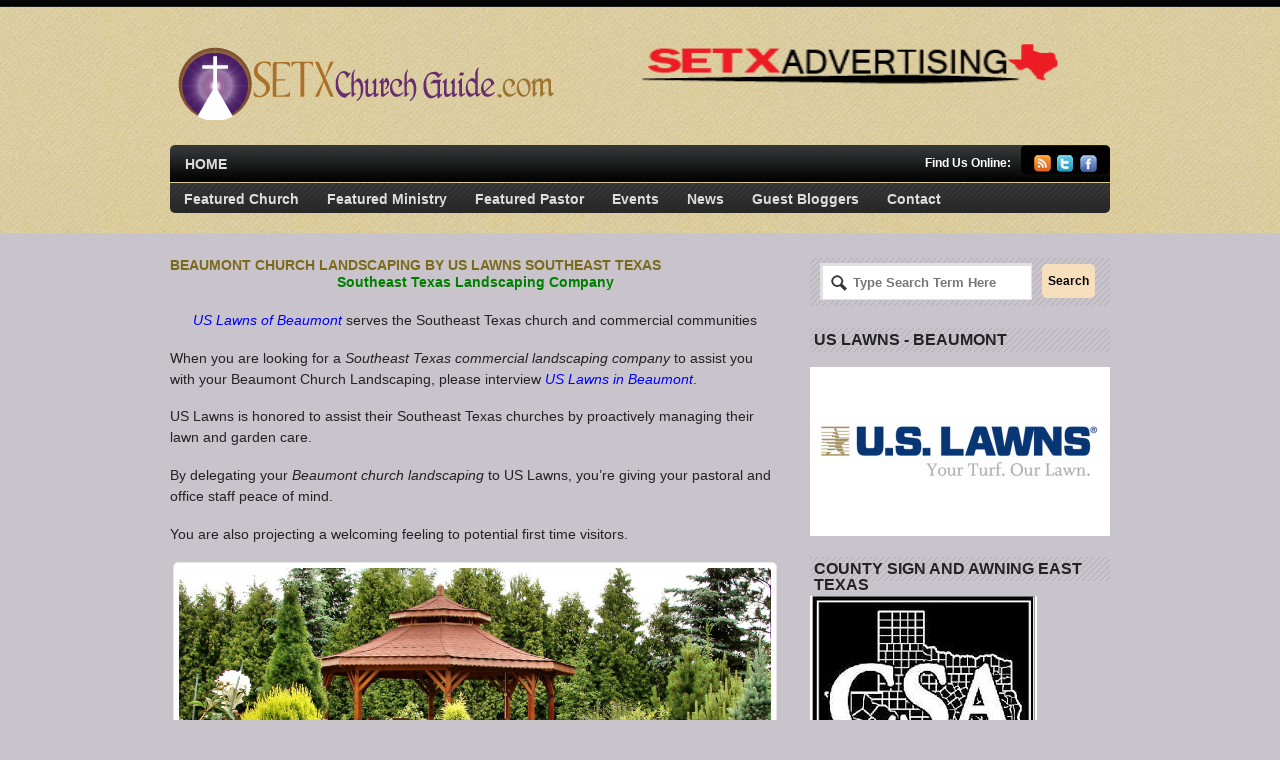

--- FILE ---
content_type: text/html; charset=UTF-8
request_url: https://www.setxchurchguide.com/beaumont-church-landscaping-by-us-lawns-southeast-texas/
body_size: 11206
content:
<!DOCTYPE html PUBLIC "-//W3C//DTD XHTML 1.0 Transitional//EN" "http://www.w3.org/TR/xhtml1/DTD/xhtml1-transitional.dtd">
<html xmlns="http://www.w3.org/1999/xhtml">
<head profile="http://gmpg.org/xfn/11">

<title>Beaumont Church Landscaping by US Lawns Southeast Texas | SETX Church Guide</title>
<meta http-equiv="Content-Type" content="text/html; charset=UTF-8" />

<link rel="stylesheet" type="text/css" href="http://www.setxchurchguide.com/wp-content/themes/boldnews/style.css" media="screen" />
<link rel="alternate" type="application/rss+xml" title="RSS 2.0" href="http://feeds.feedburner.com/SetxChurchGuide" />
<link rel="pingback" href="http://www.setxchurchguide.com/xmlrpc.php" />
      
<meta name='robots' content='max-image-preview:large' />
	<style>img:is([sizes="auto" i], [sizes^="auto," i]) { contain-intrinsic-size: 3000px 1500px }</style>
	<link rel='dns-prefetch' href='//static.addtoany.com' />
<script type="text/javascript">
/* <![CDATA[ */
window._wpemojiSettings = {"baseUrl":"https:\/\/s.w.org\/images\/core\/emoji\/16.0.1\/72x72\/","ext":".png","svgUrl":"https:\/\/s.w.org\/images\/core\/emoji\/16.0.1\/svg\/","svgExt":".svg","source":{"concatemoji":"http:\/\/www.setxchurchguide.com\/wp-includes\/js\/wp-emoji-release.min.js?ver=6.8.3"}};
/*! This file is auto-generated */
!function(s,n){var o,i,e;function c(e){try{var t={supportTests:e,timestamp:(new Date).valueOf()};sessionStorage.setItem(o,JSON.stringify(t))}catch(e){}}function p(e,t,n){e.clearRect(0,0,e.canvas.width,e.canvas.height),e.fillText(t,0,0);var t=new Uint32Array(e.getImageData(0,0,e.canvas.width,e.canvas.height).data),a=(e.clearRect(0,0,e.canvas.width,e.canvas.height),e.fillText(n,0,0),new Uint32Array(e.getImageData(0,0,e.canvas.width,e.canvas.height).data));return t.every(function(e,t){return e===a[t]})}function u(e,t){e.clearRect(0,0,e.canvas.width,e.canvas.height),e.fillText(t,0,0);for(var n=e.getImageData(16,16,1,1),a=0;a<n.data.length;a++)if(0!==n.data[a])return!1;return!0}function f(e,t,n,a){switch(t){case"flag":return n(e,"\ud83c\udff3\ufe0f\u200d\u26a7\ufe0f","\ud83c\udff3\ufe0f\u200b\u26a7\ufe0f")?!1:!n(e,"\ud83c\udde8\ud83c\uddf6","\ud83c\udde8\u200b\ud83c\uddf6")&&!n(e,"\ud83c\udff4\udb40\udc67\udb40\udc62\udb40\udc65\udb40\udc6e\udb40\udc67\udb40\udc7f","\ud83c\udff4\u200b\udb40\udc67\u200b\udb40\udc62\u200b\udb40\udc65\u200b\udb40\udc6e\u200b\udb40\udc67\u200b\udb40\udc7f");case"emoji":return!a(e,"\ud83e\udedf")}return!1}function g(e,t,n,a){var r="undefined"!=typeof WorkerGlobalScope&&self instanceof WorkerGlobalScope?new OffscreenCanvas(300,150):s.createElement("canvas"),o=r.getContext("2d",{willReadFrequently:!0}),i=(o.textBaseline="top",o.font="600 32px Arial",{});return e.forEach(function(e){i[e]=t(o,e,n,a)}),i}function t(e){var t=s.createElement("script");t.src=e,t.defer=!0,s.head.appendChild(t)}"undefined"!=typeof Promise&&(o="wpEmojiSettingsSupports",i=["flag","emoji"],n.supports={everything:!0,everythingExceptFlag:!0},e=new Promise(function(e){s.addEventListener("DOMContentLoaded",e,{once:!0})}),new Promise(function(t){var n=function(){try{var e=JSON.parse(sessionStorage.getItem(o));if("object"==typeof e&&"number"==typeof e.timestamp&&(new Date).valueOf()<e.timestamp+604800&&"object"==typeof e.supportTests)return e.supportTests}catch(e){}return null}();if(!n){if("undefined"!=typeof Worker&&"undefined"!=typeof OffscreenCanvas&&"undefined"!=typeof URL&&URL.createObjectURL&&"undefined"!=typeof Blob)try{var e="postMessage("+g.toString()+"("+[JSON.stringify(i),f.toString(),p.toString(),u.toString()].join(",")+"));",a=new Blob([e],{type:"text/javascript"}),r=new Worker(URL.createObjectURL(a),{name:"wpTestEmojiSupports"});return void(r.onmessage=function(e){c(n=e.data),r.terminate(),t(n)})}catch(e){}c(n=g(i,f,p,u))}t(n)}).then(function(e){for(var t in e)n.supports[t]=e[t],n.supports.everything=n.supports.everything&&n.supports[t],"flag"!==t&&(n.supports.everythingExceptFlag=n.supports.everythingExceptFlag&&n.supports[t]);n.supports.everythingExceptFlag=n.supports.everythingExceptFlag&&!n.supports.flag,n.DOMReady=!1,n.readyCallback=function(){n.DOMReady=!0}}).then(function(){return e}).then(function(){var e;n.supports.everything||(n.readyCallback(),(e=n.source||{}).concatemoji?t(e.concatemoji):e.wpemoji&&e.twemoji&&(t(e.twemoji),t(e.wpemoji)))}))}((window,document),window._wpemojiSettings);
/* ]]> */
</script>
<style id='wp-emoji-styles-inline-css' type='text/css'>

	img.wp-smiley, img.emoji {
		display: inline !important;
		border: none !important;
		box-shadow: none !important;
		height: 1em !important;
		width: 1em !important;
		margin: 0 0.07em !important;
		vertical-align: -0.1em !important;
		background: none !important;
		padding: 0 !important;
	}
</style>
<style id='classic-theme-styles-inline-css' type='text/css'>
/*! This file is auto-generated */
.wp-block-button__link{color:#fff;background-color:#32373c;border-radius:9999px;box-shadow:none;text-decoration:none;padding:calc(.667em + 2px) calc(1.333em + 2px);font-size:1.125em}.wp-block-file__button{background:#32373c;color:#fff;text-decoration:none}
</style>
<link rel='stylesheet' id='addtoany-css' href='http://www.setxchurchguide.com/wp-content/plugins/add-to-any/addtoany.min.css?ver=1.16' type='text/css' media='all' />
<script type="text/javascript" id="addtoany-core-js-before">
/* <![CDATA[ */
window.a2a_config=window.a2a_config||{};a2a_config.callbacks=[];a2a_config.overlays=[];a2a_config.templates={};
/* ]]> */
</script>
<script type="text/javascript" defer src="https://static.addtoany.com/menu/page.js" id="addtoany-core-js"></script>
<script type="text/javascript" src="http://www.setxchurchguide.com/wp-includes/js/jquery/jquery.min.js?ver=3.7.1" id="jquery-core-js"></script>
<script type="text/javascript" src="http://www.setxchurchguide.com/wp-includes/js/jquery/jquery-migrate.min.js?ver=3.4.1" id="jquery-migrate-js"></script>
<script type="text/javascript" defer src="http://www.setxchurchguide.com/wp-content/plugins/add-to-any/addtoany.min.js?ver=1.1" id="addtoany-jquery-js"></script>
<script type="text/javascript" src="http://www.setxchurchguide.com/wp-content/themes/boldnews/includes/js/superfish.js?ver=6.8.3" id="superfish-js"></script>
<script type="text/javascript" src="http://www.setxchurchguide.com/wp-content/themes/boldnews/includes/js/general.js?ver=6.8.3" id="woo-general-js"></script>
<link rel="https://api.w.org/" href="http://www.setxchurchguide.com/wp-json/" /><link rel="alternate" title="JSON" type="application/json" href="http://www.setxchurchguide.com/wp-json/wp/v2/posts/7202" /><link rel="EditURI" type="application/rsd+xml" title="RSD" href="http://www.setxchurchguide.com/xmlrpc.php?rsd" />
<meta name="generator" content="WordPress 6.8.3" />
<link rel="canonical" href="http://www.setxchurchguide.com/beaumont-church-landscaping-by-us-lawns-southeast-texas/" />
<link rel='shortlink' href='http://www.setxchurchguide.com/?p=7202' />
<link rel="alternate" title="oEmbed (JSON)" type="application/json+oembed" href="http://www.setxchurchguide.com/wp-json/oembed/1.0/embed?url=http%3A%2F%2Fwww.setxchurchguide.com%2Fbeaumont-church-landscaping-by-us-lawns-southeast-texas%2F" />
<link rel="alternate" title="oEmbed (XML)" type="text/xml+oembed" href="http://www.setxchurchguide.com/wp-json/oembed/1.0/embed?url=http%3A%2F%2Fwww.setxchurchguide.com%2Fbeaumont-church-landscaping-by-us-lawns-southeast-texas%2F&#038;format=xml" />

<!-- Theme version -->
<meta name="generator" content="Bold News 1.1.9" />
<meta name="generator" content="WooFramework 5.5.2" />
<!--[if IE 6]>
<script type="text/javascript" src="http://www.setxchurchguide.com/wp-content/themes/boldnews/includes/js/pngfix.js"></script>
<script type="text/javascript" src="http://www.setxchurchguide.com/wp-content/themes/boldnews/includes/js/menu.js"></script>
<![endif]-->	
<!-- ## NXS/OG ## --><!-- ## NXSOGTAGS ## --><!-- ## NXS/OG ## -->
<!-- Woo Custom Styling -->
<style type="text/css">
body {background:#c9c4cc}
a:link, a:visited {color:#591a5c}
a:hover, .post-more a:hover, .post-meta a:hover, .post p.tags a:hover, .nav a:hover, .nav li.current_page_item a, .nav li.current-menu-ancestor a, .nav li.current-menu-item a {color:#000000}
a.button, a.comment-reply-link, #commentform #submit, #contact-page .submit, .searchform #submit {background:#f7debc;border-color:#f7debc}
a.button:hover, a.button.hover, a.button.active, a.comment-reply-link:hover, #commentform #submit:hover, #contact-page .submit:hover {background:#f7debc;opacity:0.9;}
</style>

<!-- Woo Custom Typography -->
<style type="text/css">
body { font:normal 12px/1.5em "Century Gothic", sans-serif;color:#000000; }
#navigation, #navigation .nav a { font:bold 14px/1em "Century Gothic", sans-serif;color:#591a5c; }
.post .title, .post .title a:link, .post .title a:visited { font:bold 14px/1em "Century Gothic", sans-serif;color:#591a5c; }
.post-meta { font:bold 16px/1em Tahoma, Geneva, Verdana, sans-serif;color:#242324; }
.entry, .entry p { font:normal 14px/1.5em Arial, sans-serif;color:#242324; } h1, h2, h3, h4, h5, h6 { font-family:Arial, sans-serif}
.widget h3 { font:bold 16px/1em "Century Gothic", sans-serif;color:#242324; }
</style>

<!-- Alt Stylesheet -->
<link href="http://www.setxchurchguide.com/wp-content/themes/boldnews/styles/yellow.css" rel="stylesheet" type="text/css" />

<!-- Woo Shortcodes CSS -->
<link href="http://www.setxchurchguide.com/wp-content/themes/boldnews/functions/css/shortcodes.css" rel="stylesheet" type="text/css" />

<!-- Custom Stylesheet -->
<link href="http://www.setxchurchguide.com/wp-content/themes/boldnews/custom.css" rel="stylesheet" type="text/css" />

<!-- Google Webfonts --> 
<link href="http://fonts.googleapis.com/css?family=PT+Sans:r,b" rel="stylesheet" type="text/css" />


</head>

<body class="wp-singular post-template-default single single-post postid-7202 single-format-standard wp-theme-boldnews chrome alt-style-yellow"> 
<div id="wrapper">
           
	<div id="header-wrap">
		<div id="header" class="col-full">
	 		       
			<div id="logo">
		       
							<a href="http://www.setxchurchguide.com" title="Southeast Texas Churches &#8211; Beaumont &#8211; Port Arthur &#8211; Orange Tx">
					<img src="http://www.setxchurchguide.com/wp-content/uploads/2013/06/setx-CG-Logo.png" alt="SETX Church Guide" />
				</a>
	         
	        
	        				<span class="site-title"><a href="http://www.setxchurchguide.com">SETX Church Guide</a></span>
	        				<span class="site-description">Southeast Texas Churches &#8211; Beaumont &#8211; Port Arthur &#8211; Orange Tx</span>
		      	
			</div><!-- /#logo -->
		       
				        <div id="topad">
									<a href="http://www.setxadvertising.com/"><img src="http://www.setxchurchguide.com/wp-content/uploads/2016/04/SETX-Advertising-Logo-Web.png" width="468" height="60" alt="advert" /></a>
						   	
			</div><!-- /#topad -->
	        	       
		</div><!-- /#header -->
	    
		<div id="navigation" class="col-full">
			<div id="page-nav">
	    	<div class="col-full">
			<ul id="main-nav" class="nav fl"><li id="menu-item-7394" class="menu-item menu-item-type-custom menu-item-object-custom menu-item-home menu-item-7394"><a href="http://www.setxchurchguide.com/">Home</a></li>
</ul>	        <div id="icons" class="fr">
	    		
	    		<h3>Find Us Online:</h3>
	    			<ul>
	    				<li><a href="http://feeds.feedburner.com/SetxChurchGuide" title="Subscribe"><img src="http://www.setxchurchguide.com/wp-content/themes/boldnews/images/ico-rssfeed.png" alt="" /></a></li>
	    					    				<li><a href="http://www.twitter.com/SETXChurchGuide" title="Twitter"><img src="http://www.setxchurchguide.com/wp-content/themes/boldnews/images/ico-twitter.png" alt="" /></a></li>	    					    					    				<li><a href="http://www.facebook.com/pages/SETX-Church-Gude-SETXChurchGuidecom/158568620947155" title="Facebook"><img src="http://www.setxchurchguide.com/wp-content/themes/boldnews/images/ico-facebook.png" alt="" /></a></li>	    					    			</ul>        	
	
	        </div><!-- /#icons -->      
	    	<div class="fix"></div>
	    	
	    	</div><!-- /.col-full -->
			</div><!-- /#page-nav -->
	
			<div id="cat-nav" class="nav fl">
	        <div class="col-full">
						<ul id="secnav" class="fl"><li id="menu-item-145" class="menu-item menu-item-type-taxonomy menu-item-object-category menu-item-145"><a href="http://www.setxchurchguide.com/category/featured-church/">Featured Church</a></li>
<li id="menu-item-146" class="menu-item menu-item-type-taxonomy menu-item-object-category menu-item-146"><a href="http://www.setxchurchguide.com/category/featured-ministry/">Featured Ministry</a></li>
<li id="menu-item-147" class="menu-item menu-item-type-taxonomy menu-item-object-category menu-item-147"><a href="http://www.setxchurchguide.com/category/featured-pastor/">Featured Pastor</a></li>
<li id="menu-item-118" class="menu-item menu-item-type-taxonomy menu-item-object-category menu-item-118"><a href="http://www.setxchurchguide.com/category/events/">Events</a></li>
<li id="menu-item-120" class="menu-item menu-item-type-taxonomy menu-item-object-category current-post-ancestor current-menu-parent current-post-parent menu-item-120"><a href="http://www.setxchurchguide.com/category/news/">News</a></li>
<li id="menu-item-1252" class="menu-item menu-item-type-taxonomy menu-item-object-category menu-item-1252"><a href="http://www.setxchurchguide.com/category/guest-bloggers/">Guest Bloggers</a></li>
<li id="menu-item-1152" class="menu-item menu-item-type-post_type menu-item-object-page menu-item-1152"><a href="http://www.setxchurchguide.com/contact/">Contact</a></li>
</ul>	                </div><!-- /.col-full -->
	            </div><!-- /#cat-nav -->
	            
		</div><!-- /#navigation -->
		
				
	</div><!-- #header-wrap -->       
    <div id="content" class="col-full">
    
		<div id="main" class="col-left">

		
                
			<div class="post-7202 post type-post status-publish format-standard has-post-thumbnail hentry category-christians-online category-news tag-church-landscaping-beaumont-tx tag-church-landscaping-big-thicket tag-church-landscaping-bridge-city-tx tag-church-landscaping-crystal-beach-tx tag-church-landscaping-fannett-tx tag-church-landscaping-golden-triangle tag-church-landscaping-hampshire tag-church-landscaping-kountze tag-church-landscaping-lumberton-tx tag-church-landscaping-mauriceville tag-church-landscaping-nederland-tx tag-church-landscaping-orange-tx tag-church-landscaping-port-arthur tag-church-landscaping-setx tag-church-landscaping-silsbee tag-church-landscaping-sour-lake tag-church-landscaping-southeast-texas tag-church-landscaping-vidor tag-church-landscaping-village-mills-tx tag-church-landscaping-wildwood-tx tag-church-landscaping-winnie-tx tag-commercial-landscaper-beaumont-tx tag-commercial-landscaper-bridge-city-tx tag-commercial-landscaper-buna tag-commercial-landscaper-crystal-beach-tx tag-commercial-landscaper-fannett tag-commercial-landscaper-fred-tx tag-commercial-landscaper-golden-triangle tag-commercial-landscaper-groves-tx tag-commercial-landscaper-hampshire-tx tag-commercial-landscaper-kountze-tx tag-commercial-landscaper-lumberton-tx tag-commercial-landscaper-mauriceville tag-commercial-landscaper-nederland-tx tag-commercial-landscaper-orange-county-tx tag-commercial-landscaper-orange-tx tag-commercial-landscaper-port-arthur tag-commercial-landscaper-port-neches tag-commercial-landscaper-setx tag-commercial-landscaper-silsbee tag-commercial-landscaper-sour-lake tag-commercial-landscaper-southeast-texas tag-commercial-landscaper-spurger tag-commercial-landscaper-vidor tag-commercial-landscaper-village-mills-tx tag-commercial-landscaper-warren-tx tag-commercial-landscaper-winne-tx tag-landscaper-beaumont-church tag-landscaper-big-thicket tag-landscaper-big-thicket-church tag-landscaper-big-thicket-churches tag-landscaper-bridge-city-tx-church tag-landscaper-church-crystal-beach-tx tag-landscaper-fannett-church tag-landscaper-fred-tx-church tag-landscaper-golden-triangle-church tag-landscaper-groves-church tag-landscaper-hampshire-church tag-landscaper-kountze-church tag-landscaper-lumberton-tx-church tag-landscaper-mauriceville-church tag-landscaper-nederland-tx-church tag-landscaper-orange-tx-church tag-landscaper-port-arthur-church tag-landscaper-port-neches-church tag-landscaper-setx-church tag-landscaper-silsbee-church tag-landscaper-sour-lake tag-landscaper-sour-lake-church tag-landscaper-southeast-texas-church tag-landscaper-village-mills-tx-church tag-landscaper-warren-tx-church tag-landscaper-wildwood-tx-church tag-landscaper-winnie tag-landscaper-winnie-church">
				                
                <h1 class="title"><a href="http://www.setxchurchguide.com/beaumont-church-landscaping-by-us-lawns-southeast-texas/" rel="bookmark" title="Beaumont Church Landscaping by US Lawns Southeast Texas">Beaumont Church Landscaping by US Lawns Southeast Texas</a></h1>

                <div class="entry">
                	<p style="text-align: center;"><strong><span style="color: #008000;">Southeast Texas Landscaping Company</span></strong></p>
<p style="text-align: center;"><span style="color: #0000ff;"><em>US Lawns of Beaumont</em> </span>serves the Southeast Texas church and commercial communities</p>
<p>When you are looking for a <em>Southeast Texas commercial landscaping company</em> to assist you with your Beaumont Church Landscaping, please interview <span style="color: #0000ff;"><em>US Lawns in Beaumont</em></span>.</p>
<p>US Lawns is honored to assist their Southeast Texas churches by proactively managing their lawn and garden care.</p>
<p>By delegating your <em>Beaumont church landscaping</em> to US Lawns, you’re giving your pastoral and office staff peace of mind.</p>
<p>You are also projecting a welcoming feeling to potential first time visitors.</p>
<p><a title="church landscaping Beaumont Tx" href="http://uslawns.com/team408/"><img fetchpriority="high" decoding="async" class="aligncenter wp-image-7104" src="http://www.setxchurchguide.com/wp-content/uploads/2014/12/Church-Landscaping-Nederland-Texas-1024x576.jpg" alt="Church Landscaping Nederland Texas" width="592" height="333" srcset="http://www.setxchurchguide.com/wp-content/uploads/2014/12/Church-Landscaping-Nederland-Texas-1024x576.jpg 1024w, http://www.setxchurchguide.com/wp-content/uploads/2014/12/Church-Landscaping-Nederland-Texas-300x169.jpg 300w, http://www.setxchurchguide.com/wp-content/uploads/2014/12/Church-Landscaping-Nederland-Texas.jpg 1920w" sizes="(max-width: 592px) 100vw, 592px" /></a></p>
<p>US Lawns will proactively take care of:</p>
<ul>
<li>Church lawn trimming<a title="church landscaping Beaumont Tx" href="http://uslawns.com/team408/"><img decoding="async" class=" wp-image-7109 alignright" src="http://www.setxchurchguide.com/wp-content/uploads/2014/12/Church-Landscaping-Port-Neches.jpg" alt="Church Landscaping Port Neches" width="297" height="198" srcset="http://www.setxchurchguide.com/wp-content/uploads/2014/12/Church-Landscaping-Port-Neches.jpg 1000w, http://www.setxchurchguide.com/wp-content/uploads/2014/12/Church-Landscaping-Port-Neches-300x200.jpg 300w" sizes="(max-width: 297px) 100vw, 297px" /></a></li>
<li><span style="color: #cc99ff;">Planting flowers (including ones that can handle SETX summer heat, winter cold, drought, and periods of high rain)</span></li>
<li>Fertilizing</li>
<li><span style="color: #cc99ff;">Lawn Pest control</span></li>
<li>Hedge trimming</li>
<li><span style="color: #cc99ff;">Drainage issues &amp; irrigation management</span></li>
<li>Tree trimming – including palms</li>
</ul>
<p>With US Lawns, you’re getting a professional <em>Southeast Texas commercial landscaper</em> who will treat your Beaumont church lawn and garden like it was their own.</p>
<p>Their slogan says it all- “Your Turf; Our Lawn”.</p>
<p><a title="church landscaping Beaumont Tx" href="http://uslawns.com/team408/"><img decoding="async" class="aligncenter wp-image-7121" src="http://www.setxchurchguide.com/wp-content/uploads/2014/12/US-Lawns-Your-Turf-Our-Lawn-larger.jpg" alt="US Lawns Your Turf Our Lawn larger" width="499" height="223" srcset="http://www.setxchurchguide.com/wp-content/uploads/2014/12/US-Lawns-Your-Turf-Our-Lawn-larger.jpg 640w, http://www.setxchurchguide.com/wp-content/uploads/2014/12/US-Lawns-Your-Turf-Our-Lawn-larger-300x134.jpg 300w" sizes="(max-width: 499px) 100vw, 499px" /></a></p>
<p>If you’re looking to delegate your <em>Beaumont church landscaping</em>, please talk with Byron Jacquette, owner of US Lawns of Southeast Texas.</p>
<p>Call US Lawns Beaumont owner Byron Jacquette for a consultation today.</p>
<ul>
<li><span style="color: #ff6600;"><strong>Phone: (409) 678-2166</strong></span></li>
<li><a href="mailto:byron.jacquette@uslawns.net"><strong>byron.jacquette@uslawns.net</strong></a></li>
</ul>
<p><strong>You may also contact Valory Jacquette: (409) 499-1781</strong></p>
<p>They will enjoy making sure your <em>Beaumont church landscaping</em> is beautiful, 52 Sundays a year.</p>
<p><a title="church landscaper Beaumont Tx" href="http://uslawns.com/team408/"><img loading="lazy" decoding="async" class="aligncenter wp-image-7092" src="http://www.setxchurchguide.com/wp-content/uploads/2014/12/US-Lawns-Commercial-Lawn-Service-SETX-1024x325.jpg" alt="US Lawns Commercial Lawn Service SETX" width="592" height="188" srcset="http://www.setxchurchguide.com/wp-content/uploads/2014/12/US-Lawns-Commercial-Lawn-Service-SETX-1024x325.jpg 1024w, http://www.setxchurchguide.com/wp-content/uploads/2014/12/US-Lawns-Commercial-Lawn-Service-SETX-300x95.jpg 300w, http://www.setxchurchguide.com/wp-content/uploads/2014/12/US-Lawns-Commercial-Lawn-Service-SETX.jpg 1700w" sizes="auto, (max-width: 592px) 100vw, 592px" /></a></p>
<p>Are you looking for Southeast Texas church vendors that can assist your Beaumont church in preparing for growth?</p>
<p>Stay tuned to SETX Church Guide. We’ll highlight Southeast Texas contractors, artists, and professionals who can assist you in taking your church to the next level.</p>
<div id="attachment_3579" style="width: 292px" class="wp-caption alignright"><a title="Christian business Orange Tx" href="http://www.setxchurchguide.com/"><img loading="lazy" decoding="async" aria-describedby="caption-attachment-3579" class=" wp-image-3579" src="http://www.setxchurchguide.com/wp-content/uploads/2013/07/Christian-Owned-Business.jpg" alt="Southeast Texas Church Marketing" width="282" height="249" /></a><p id="caption-attachment-3579" class="wp-caption-text">Support SETX Christian Businesses</p></div>
<p>We work hard to bring the latest local news to the Southeast Texas Christian community.</p>
<p>With over 300 articles a year covering everything from Southeast Texas Christian concerts to this season’s SETX VBS schedules to highlighting Southeast Texas Christian businesses, no one covers more Southeast Texas Christian News than SETX Church Guide.</p>
<p><span style="color: #800080;">Put SETX Church Guide to work for your church by becoming a church partner.</span></p>
<p><span style="color: #800080;">Plans start at just $95 per month and give us the opportunity to promote your church to the Southeast Texas Christian Community 12 months a year.</span></p>
<p><span style="color: #800080;">Your Southeast Texas church has wonderful stories to tell- let us share them on SETX Church Guide.</span></p>
<ul>
<li><strong><span style="color: #800080;">Daryl Fant. Publisher, SETX Church Guide</span></strong></li>
<li><span style="color: #ff0000;">(512) 567-8068</span></li>
<li><span style="color: #ff0000;">SETXAdvertising@gmail.com</span></li>
</ul>
<p><a title="Christian News Orange Tx" href="http://www.setxchurchguide.com/"><img loading="lazy" decoding="async" class="aligncenter size-full wp-image-909" src="http://www.setxchurchguide.com/wp-content/uploads/2012/11/setxchurchguide.png" alt="Southeast Texas Christian Website" width="460" height="130" srcset="http://www.setxchurchguide.com/wp-content/uploads/2012/11/setxchurchguide.png 460w, http://www.setxchurchguide.com/wp-content/uploads/2012/11/setxchurchguide-300x84.png 300w" sizes="auto, (max-width: 460px) 100vw, 460px" /></a></p>
<div class="addtoany_share_save_container addtoany_content addtoany_content_bottom"><div class="a2a_kit a2a_kit_size_32 addtoany_list" data-a2a-url="http://www.setxchurchguide.com/beaumont-church-landscaping-by-us-lawns-southeast-texas/" data-a2a-title="Beaumont Church Landscaping by US Lawns Southeast Texas"><a class="a2a_button_facebook" href="https://www.addtoany.com/add_to/facebook?linkurl=http%3A%2F%2Fwww.setxchurchguide.com%2Fbeaumont-church-landscaping-by-us-lawns-southeast-texas%2F&amp;linkname=Beaumont%20Church%20Landscaping%20by%20US%20Lawns%20Southeast%20Texas" title="Facebook" rel="nofollow noopener" target="_blank"></a><a class="a2a_button_twitter" href="https://www.addtoany.com/add_to/twitter?linkurl=http%3A%2F%2Fwww.setxchurchguide.com%2Fbeaumont-church-landscaping-by-us-lawns-southeast-texas%2F&amp;linkname=Beaumont%20Church%20Landscaping%20by%20US%20Lawns%20Southeast%20Texas" title="Twitter" rel="nofollow noopener" target="_blank"></a><a class="a2a_button_email" href="https://www.addtoany.com/add_to/email?linkurl=http%3A%2F%2Fwww.setxchurchguide.com%2Fbeaumont-church-landscaping-by-us-lawns-southeast-texas%2F&amp;linkname=Beaumont%20Church%20Landscaping%20by%20US%20Lawns%20Southeast%20Texas" title="Email" rel="nofollow noopener" target="_blank"></a><a class="a2a_dd addtoany_share_save addtoany_share" href="https://www.addtoany.com/share"><img src="https://static.addtoany.com/buttons/share_save_171_16.png" alt="Share"></a></div></div>									</div>

				<p class="tags">Tags: <a href="http://www.setxchurchguide.com/tag/church-landscaping-beaumont-tx/" rel="tag">church landscaping Beaumont Tx</a>, <a href="http://www.setxchurchguide.com/tag/church-landscaping-big-thicket/" rel="tag">church landscaping Big Thicket</a>, <a href="http://www.setxchurchguide.com/tag/church-landscaping-bridge-city-tx/" rel="tag">church landscaping Bridge City Tx</a>, <a href="http://www.setxchurchguide.com/tag/church-landscaping-crystal-beach-tx/" rel="tag">church landscaping Crystal Beach Tx</a>, <a href="http://www.setxchurchguide.com/tag/church-landscaping-fannett-tx/" rel="tag">church landscaping Fannett Tx</a>, <a href="http://www.setxchurchguide.com/tag/church-landscaping-golden-triangle/" rel="tag">church landscaping Golden Triangle</a>, <a href="http://www.setxchurchguide.com/tag/church-landscaping-hampshire/" rel="tag">church landscaping Hampshire</a>, <a href="http://www.setxchurchguide.com/tag/church-landscaping-kountze/" rel="tag">church landscaping Kountze</a>, <a href="http://www.setxchurchguide.com/tag/church-landscaping-lumberton-tx/" rel="tag">church landscaping Lumberton Tx</a>, <a href="http://www.setxchurchguide.com/tag/church-landscaping-mauriceville/" rel="tag">church landscaping Mauriceville</a>, <a href="http://www.setxchurchguide.com/tag/church-landscaping-nederland-tx/" rel="tag">church landscaping Nederland Tx</a>, <a href="http://www.setxchurchguide.com/tag/church-landscaping-orange-tx/" rel="tag">church landscaping Orange Tx</a>, <a href="http://www.setxchurchguide.com/tag/church-landscaping-port-arthur/" rel="tag">church landscaping Port Arthur</a>, <a href="http://www.setxchurchguide.com/tag/church-landscaping-setx/" rel="tag">church landscaping SETX</a>, <a href="http://www.setxchurchguide.com/tag/church-landscaping-silsbee/" rel="tag">church landscaping Silsbee</a>, <a href="http://www.setxchurchguide.com/tag/church-landscaping-sour-lake/" rel="tag">church landscaping Sour Lake</a>, <a href="http://www.setxchurchguide.com/tag/church-landscaping-southeast-texas/" rel="tag">church landscaping Southeast Texas</a>, <a href="http://www.setxchurchguide.com/tag/church-landscaping-vidor/" rel="tag">church landscaping Vidor</a>, <a href="http://www.setxchurchguide.com/tag/church-landscaping-village-mills-tx/" rel="tag">church landscaping Village Mills Tx</a>, <a href="http://www.setxchurchguide.com/tag/church-landscaping-wildwood-tx/" rel="tag">church landscaping Wildwood Tx</a>, <a href="http://www.setxchurchguide.com/tag/church-landscaping-winnie-tx/" rel="tag">church landscaping Winnie Tx</a>, <a href="http://www.setxchurchguide.com/tag/commercial-landscaper-beaumont-tx/" rel="tag">commercial landscaper Beaumont Tx</a>, <a href="http://www.setxchurchguide.com/tag/commercial-landscaper-bridge-city-tx/" rel="tag">commercial landscaper Bridge City Tx</a>, <a href="http://www.setxchurchguide.com/tag/commercial-landscaper-buna/" rel="tag">commercial landscaper Buna</a>, <a href="http://www.setxchurchguide.com/tag/commercial-landscaper-crystal-beach-tx/" rel="tag">commercial landscaper Crystal Beach Tx</a>, <a href="http://www.setxchurchguide.com/tag/commercial-landscaper-fannett/" rel="tag">commercial landscaper Fannett</a>, <a href="http://www.setxchurchguide.com/tag/commercial-landscaper-fred-tx/" rel="tag">commercial landscaper Fred Tx</a>, <a href="http://www.setxchurchguide.com/tag/commercial-landscaper-golden-triangle/" rel="tag">commercial landscaper Golden Triangle</a>, <a href="http://www.setxchurchguide.com/tag/commercial-landscaper-groves-tx/" rel="tag">commercial landscaper Groves Tx</a>, <a href="http://www.setxchurchguide.com/tag/commercial-landscaper-hampshire-tx/" rel="tag">commercial landscaper Hampshire Tx</a>, <a href="http://www.setxchurchguide.com/tag/commercial-landscaper-kountze-tx/" rel="tag">commercial landscaper Kountze Tx</a>, <a href="http://www.setxchurchguide.com/tag/commercial-landscaper-lumberton-tx/" rel="tag">commercial landscaper Lumberton Tx</a>, <a href="http://www.setxchurchguide.com/tag/commercial-landscaper-mauriceville/" rel="tag">commercial landscaper Mauriceville</a>, <a href="http://www.setxchurchguide.com/tag/commercial-landscaper-nederland-tx/" rel="tag">commercial landscaper Nederland Tx</a>, <a href="http://www.setxchurchguide.com/tag/commercial-landscaper-orange-county-tx/" rel="tag">commercial landscaper Orange County Tx</a>, <a href="http://www.setxchurchguide.com/tag/commercial-landscaper-orange-tx/" rel="tag">commercial landscaper Orange Tx</a>, <a href="http://www.setxchurchguide.com/tag/commercial-landscaper-port-arthur/" rel="tag">commercial landscaper Port Arthur</a>, <a href="http://www.setxchurchguide.com/tag/commercial-landscaper-port-neches/" rel="tag">commercial landscaper Port Neches</a>, <a href="http://www.setxchurchguide.com/tag/commercial-landscaper-setx/" rel="tag">commercial landscaper SETX</a>, <a href="http://www.setxchurchguide.com/tag/commercial-landscaper-silsbee/" rel="tag">commercial landscaper Silsbee</a>, <a href="http://www.setxchurchguide.com/tag/commercial-landscaper-sour-lake/" rel="tag">commercial landscaper Sour Lake</a>, <a href="http://www.setxchurchguide.com/tag/commercial-landscaper-southeast-texas/" rel="tag">commercial landscaper Southeast Texas</a>, <a href="http://www.setxchurchguide.com/tag/commercial-landscaper-spurger/" rel="tag">commercial landscaper Spurger</a>, <a href="http://www.setxchurchguide.com/tag/commercial-landscaper-vidor/" rel="tag">commercial landscaper Vidor</a>, <a href="http://www.setxchurchguide.com/tag/commercial-landscaper-village-mills-tx/" rel="tag">commercial landscaper Village Mills Tx</a>, <a href="http://www.setxchurchguide.com/tag/commercial-landscaper-warren-tx/" rel="tag">commercial landscaper Warren Tx</a>, <a href="http://www.setxchurchguide.com/tag/commercial-landscaper-winne-tx/" rel="tag">commercial landscaper Winne Tx</a>, <a href="http://www.setxchurchguide.com/tag/landscaper-beaumont-church/" rel="tag">Landscaper Beaumont Church</a>, <a href="http://www.setxchurchguide.com/tag/landscaper-big-thicket/" rel="tag">Landscaper Big Thicket</a>, <a href="http://www.setxchurchguide.com/tag/landscaper-big-thicket-church/" rel="tag">Landscaper Big Thicket church</a>, <a href="http://www.setxchurchguide.com/tag/landscaper-big-thicket-churches/" rel="tag">Landscaper Big Thicket churches</a>, <a href="http://www.setxchurchguide.com/tag/landscaper-bridge-city-tx-church/" rel="tag">Landscaper Bridge City Tx church</a>, <a href="http://www.setxchurchguide.com/tag/landscaper-church-crystal-beach-tx/" rel="tag">Landscaper church Crystal beach Tx</a>, <a href="http://www.setxchurchguide.com/tag/landscaper-fannett-church/" rel="tag">Landscaper Fannett Church</a>, <a href="http://www.setxchurchguide.com/tag/landscaper-fred-tx-church/" rel="tag">Landscaper Fred Tx church</a>, <a href="http://www.setxchurchguide.com/tag/landscaper-golden-triangle-church/" rel="tag">Landscaper Golden Triangle Church</a>, <a href="http://www.setxchurchguide.com/tag/landscaper-groves-church/" rel="tag">Landscaper Groves Church</a>, <a href="http://www.setxchurchguide.com/tag/landscaper-hampshire-church/" rel="tag">Landscaper Hampshire church</a>, <a href="http://www.setxchurchguide.com/tag/landscaper-kountze-church/" rel="tag">Landscaper Kountze church</a>, <a href="http://www.setxchurchguide.com/tag/landscaper-lumberton-tx-church/" rel="tag">Landscaper Lumberton Tx church</a>, <a href="http://www.setxchurchguide.com/tag/landscaper-mauriceville-church/" rel="tag">Landscaper Mauriceville church</a>, <a href="http://www.setxchurchguide.com/tag/landscaper-nederland-tx-church/" rel="tag">Landscaper Nederland Tx church</a>, <a href="http://www.setxchurchguide.com/tag/landscaper-orange-tx-church/" rel="tag">Landscaper Orange Tx church</a>, <a href="http://www.setxchurchguide.com/tag/landscaper-port-arthur-church/" rel="tag">Landscaper Port Arthur church</a>, <a href="http://www.setxchurchguide.com/tag/landscaper-port-neches-church/" rel="tag">Landscaper Port Neches church</a>, <a href="http://www.setxchurchguide.com/tag/landscaper-setx-church/" rel="tag">Landscaper SETX Church</a>, <a href="http://www.setxchurchguide.com/tag/landscaper-silsbee-church/" rel="tag">Landscaper Silsbee church</a>, <a href="http://www.setxchurchguide.com/tag/landscaper-sour-lake/" rel="tag">Landscaper Sour Lake</a>, <a href="http://www.setxchurchguide.com/tag/landscaper-sour-lake-church/" rel="tag">Landscaper Sour Lake church</a>, <a href="http://www.setxchurchguide.com/tag/landscaper-southeast-texas-church/" rel="tag">Landscaper Southeast Texas church</a>, <a href="http://www.setxchurchguide.com/tag/landscaper-village-mills-tx-church/" rel="tag">Landscaper Village Mills Tx church</a>, <a href="http://www.setxchurchguide.com/tag/landscaper-warren-tx-church/" rel="tag">Landscaper Warren Tx church</a>, <a href="http://www.setxchurchguide.com/tag/landscaper-wildwood-tx-church/" rel="tag">Landscaper Wildwood Tx church</a>, <a href="http://www.setxchurchguide.com/tag/landscaper-winnie/" rel="tag">Landscaper Winnie</a>, <a href="http://www.setxchurchguide.com/tag/landscaper-winnie-church/" rel="tag">Landscaper Winnie Church</a></p>
            </div><!-- .post -->

	        <div id="post-entries">
	            <div class="nav-prev fl"><a href="http://www.setxchurchguide.com/southeast-texas-christmas-eve-service-lumberton-tx-first-baptist-church/" rel="prev"><span class="meta-nav">&larr;</span> Christmas Eve Service Lumberton TX &#8211; First Baptist Church</a></div>
	            <div class="nav-next fr"><a href="http://www.setxchurchguide.com/hope-womens-center-beaumont-christmas-wish-list/" rel="next">Hope Women’s Center Beaumont Christmas Wish List <span class="meta-nav">&rarr;</span></a></div>
	            <div class="fix"></div>
	        </div><!-- #post-entries -->

            
		
		</div><!-- #main -->

        <div id="sidebar" class="col-right">

	    <div class="primary">
				<div id="woo_search-2" class="widget widget_woo_search">                <div class="search_main">
    <form method="get" class="searchform" action="http://www.setxchurchguide.com" >
        <input type="text" class="field s" name="s" value="Type Search Term Here" onfocus="if (this.value == 'Type Search Term Here') {this.value = '';}" onblur="if (this.value == '') {this.value = 'Type Search Term Here';}" />
        <input name="submit" type="submit" id="submit" class="button" value="Search" />
    </form>    
    <div class="fix"></div>
</div>
		</div>   
   <div class="adspace-widget widget"><h3>US Lawns - Beaumont</h3>		
			<a href="http://www.setxchurchguide.com/southeast-texas-church-landscaper-us-lawns/"><img src="http://www.setxchurchguide.com/wp-content/uploads/2014/12/US-Lawns-Your-Turf-Our-Lawn-better-e1419904024155.jpg" alt="" /></a>
	
		</div><div class="adspace-widget widget"><h3>County Sign and Awning East Texas</h3>		
			<a href="https://www.countysigns.net/"><img src="http://www.setxchurchguide.com/wp-content/uploads/2025/05/County-Sign-Mid-County-sign-company.jpg" alt="" /></a>
	
		</div><div class="adspace-widget widget"><h3>SETX Church Vendors</h3>		
			<a href="http://www.setxchurchguide.com/southeast-texas-church-vendor-directory/"><img src="http://www.setxchurchguide.com/wp-content/uploads/2015/07/Church-Vendors-Southeast-Texas.jpg" alt="" /></a>
	
		</div><div class="adspace-widget widget"><h3>Monument Church Roofing</h3>		
			<a href="https://www.monumentgreenroof.com/"><img src="http://www.setxchurchguide.com/wp-content/uploads/2024/01/Monument-Roofing-of-SETX-e1705865609874.png" alt="" /></a>
	
		</div><div class="adspace-widget widget"><h3>County Sign and Awning</h3>		
			<a href="https://www.countysigns.net/"><img src="http://www.setxchurchguide.com/wp-content/uploads/2015/06/County-Sign-Logo-Commercial-Signs-SETX1-e1434412635994.jpg" alt="" /></a>
	
		</div><div id="text-4" class="widget widget_text"><h3>Dowlen Road Church of Christ</h3>			<div class="textwidget"><a href="http://dowlenroad.com/"><img class="alignnone size-full wp-image-109" title="Dowlen Road Church of Christ - Beaumont" src="http://www.setxchurchguide.com/wp-content/uploads/2012/11/Dowlen-Road-Church-of-Christ-Beaumont-Texas.jpg" alt="" width="300" height="250" /></a></div>
		</div><div class="adspace-widget widget"><h3>Rad Graphics </h3>		
			<a href="http://www.setxchurchguide.com/rad-grapics-southeast-texas-church-embroidery-screen-printing/"><img src="http://www.setxchurchguide.com/wp-content/uploads/2014/06/Rad-Graphics-Nederland-Tx-Embroidery-e1401891421329.jpg" alt="" /></a>
	
		</div><div class="adspace-widget widget"><h3>Rooted Therapy and Wellness</h3>		
			<a href="https://rootedtherapyandwellness.com/"><img src="http://www.setxchurchguide.com/wp-content/uploads/2023/08/Rooted-Physical-Therapy-Beaumont-Port-Arthur-e1692496643444.png" alt="" /></a>
	
		</div><div class="adspace-widget widget"><h3>Southeast Texas Family Magazine</h3>		
			<a href="https://www.facebook.com/SoutheastTexasFamily/"><img src="http://www.setxchurchguide.com/wp-content/uploads/2016/11/SETX-Family-Magazine-Logo-e1480275922400.png" alt="" /></a>
	
		</div><div id="text-6" class="widget widget_text"><h3>First Baptist Buna</h3>			<div class="textwidget"><p><a href="https://www.fbcbuna.com/"><img loading="lazy" decoding="async" class="aligncenter size-full wp-image-12944" src="http://www.setxchurchguide.com/wp-content/uploads/2021/04/First-Baptist-Buna-Worship-Times-e1619733645701.png" alt="church Buna, First Baptist Buna, church directory East Texas, Golden Triangle church guide, SETX Christian news" width="300" height="133" /></a></p>
</div>
		</div><div class="adspace-widget widget"><h3>US Lawns - Commercial Landscaping</h3>		
			<a href="http://www.setxchurchguide.com/southeast-texas-church-landscaper-us-lawns/"><img src="http://www.setxchurchguide.com/wp-content/uploads/2014/12/US-Lawns-Commercial-Landscaper-Southeast-Texas-e1419901725138.jpg" alt="" /></a>
	
		</div><div class="adspace-widget widget"><h3>Armed & Virtuous Ministry</h3>		
			<a href="http://www.armedandvirtuous.blogspot.com/"><img src="http://www.setxchurchguide.com/wp-content/uploads/2013/10/ArmedandVirtuous-Banner.gif" alt="" /></a>
	
		</div><div id="text-7" class="widget widget_text"><h3>First Baptist Church Groves TX</h3>			<div class="textwidget"><p><a href="https://fbcgroves.org/"><img loading="lazy" decoding="async" class="aligncenter size-full wp-image-12945" src="http://www.setxchurchguide.com/wp-content/uploads/2021/04/First-Baptist-Church-Groves-Tx-e1619733907697.png" alt="Baptist Church Groves TX, Mid County Christian Events, Port Arthur churches, Christian News Port Neches, Golden Triangle Christian events," width="300" height="64" /></a></p>
</div>
		</div><div id="text-8" class="widget widget_text"><h3>First Baptist Church Nederland</h3>			<div class="textwidget"><p><a href="http://www.setxchurchguide.com/wp-content/uploads/2021/04/First-Baptist-Church-Nederland-e1619739098840.png"><img loading="lazy" decoding="async" class="aligncenter wp-image-12946 size-full" src="http://www.setxchurchguide.com/wp-content/uploads/2021/04/First-Baptist-Church-Nederland-e1619739098840.png" alt="churches Mid County, East Texas Christian News, Golden Triangle Christian events" width="250" height="234" /></a></p>
</div>
		</div><div id="text-9" class="widget widget_text"><h3>First Baptist Church Vidor</h3>			<div class="textwidget"><p><a href="https://www.fbcvidor.org/"><img loading="lazy" decoding="async" class="aligncenter size-full wp-image-12947" src="http://www.setxchurchguide.com/wp-content/uploads/2021/04/First-Baptist-Church-Vidor-TX-Senior-Ministry.png" alt="Vidor church, Baptist churches Orange County, Golden Triangle Christian news, East Texas Christian events, Senior ministry SETX" width="203" height="128" /></a></p>
</div>
		</div><div class="adspace-widget widget"><h3>Christian Marketing for East Texas</h3>		
			<a href="http://www.setxchurchguide.com/christian-advertising-in-southeast-texas-setx-church-guide-live-and-local-365-days-a-year/"><img src="http://www.setxchurchguide.com/wp-content/uploads/2016/11/Search-Engine-Optimization-Beaumont-Texas-1-e1480271770407.jpg" alt="" /></a>
	
		</div><div id="text-10" class="widget widget_text"><h3>First Baptist Silsbee</h3>			<div class="textwidget"><p><a href="https://fbcsilsbee.org/"><img loading="lazy" decoding="async" class="aligncenter size-full wp-image-12948" src="http://www.setxchurchguide.com/wp-content/uploads/2021/04/First-Baptist-Church-Silsbee-TX-e1619740186812.jpg" alt="First Baptist Church Silsbee, East Texas church directory, senior fellowship Silsbee Lumberton, Big Thicket Christian events," width="300" height="131" /></a></p>
</div>
		</div><div class="adspace-widget widget"><h3>Monument Roofing for Churches</h3>		
			<a href="https://www.monumentgreenroof.com/"><img src="http://www.setxchurchguide.com/wp-content/uploads/2024/01/Monument-Roofing-contractor-SETX-golf-tournament-e1705865592284.jpg" alt="" /></a>
	
		</div><div id="text-11" class="widget widget_text"><h3>First Methodist Church Vidor</h3>			<div class="textwidget"><p><a href="https://www.facebook.com/VidorFirstUnitedMethodistChurch/"><img loading="lazy" decoding="async" class="aligncenter size-full wp-image-12949" src="http://www.setxchurchguide.com/wp-content/uploads/2021/04/First-Methodist-Church-Vidor-Pumpkin-Patch.jpg" alt="Vidor churches, Methodist church Orange County, Golden Triangle Christian news, East Texas Christian events," width="259" height="194" /></a></p>
</div>
		</div><div class="adspace-widget widget"><h3>SETX Seniors - Senior News & Resources</h3>		
			<a href="http://www.setxseniors.com/"><img src="http://www.setxchurchguide.com/wp-content/uploads/2016/02/SETXSeniors-Newspaper-e1513131167306.jpg" alt="Senior resources Beaumont TX, senior resources Port Arthur, senior resources Jefferson County, veterans Beaumont TX, veterans Jefferson County TX" /></a>
	
		</div><div class="adspace-widget widget"><h3>SETX Senior Expo </h3>		
			<a href="http://setxseniorexpo.com/"><img src="http://www.setxchurchguide.com/wp-content/uploads/2016/06/SETX-Senior-Expo-e1465817225281.jpg" alt="" /></a>
	
		</div><div id="text-12" class="widget widget_text"><h3>FUMC Port Neches</h3>			<div class="textwidget"><p><a href="http://www.fumcportneches.org/"><img loading="lazy" decoding="async" class="aligncenter size-full wp-image-12950" src="http://www.setxchurchguide.com/wp-content/uploads/2021/04/First-United-Methodist-Church-Port-Neches-e1619740639685.png" alt="Methodist Church Mid County, church events Port Neches, Groves Christian fellowship, Christian news Southeast Texas," width="300" height="110" /></a></p>
</div>
		</div><div class="adspace-widget widget"><h3>What's Happening Orange County</h3>		
			<a href="http://octx.info/"><img src="http://www.setxchurchguide.com/wp-content/uploads/2015/12/Whats-Happening-Orange-County-Tx-e1450191631704.jpg" alt="" /></a>
	
		</div><div class="adspace-widget widget"><h3>Eat Drink SETX - Restaurant & Entertainment Guide</h3>		
			<a href="http://www.eatdrinksetx.com/"><img src="http://www.setxchurchguide.com/wp-content/uploads/2017/12/Eat-Drink-SETX-Restaurant-Review-Beaumont-Tx-logo-1-e1513131711113.png" alt="" /></a>
	
		</div><div id="text-5" class="widget widget_text"><h3>Follow us @SETXchurchguide</h3>			<div class="textwidget"><a class="twitter-timeline" data-dnt="true" href="https://twitter.com/SETXChurchGuide" data-widget-id="348084161053077504">Tweets by @SETXChurchGuide</a>
<script>!function(d,s,id){var js,fjs=d.getElementsByTagName(s)[0],p=/^http:/.test(d.location)?'http':'https';if(!d.getElementById(id)){js=d.createElement(s);js.id=id;js.src=p+"://platform.twitter.com/widgets.js";fjs.parentNode.insertBefore(js,fjs);}}(document,"script","twitter-wjs");</script></div>
		</div>  

 		<div id="tabs">
           
            <ul class="wooTabs">
                <li class="latest"><a href="#tab-latest">Latest</a></li>
                                <li class="popular"><a href="#tab-pop">Popular</a></li>                                                            </ul>
            
            <div class="clear"></div>
            
            <div class="boxes box inside">
                        
	                            <ul id="tab-latest" class="list">
                    	<li>
		<a href="http://www.setxchurchguide.com/2015-fall-festival-kountze-gateway-church-halloween-night/"  title="Fall Festival Kountze – Gateway Church. Halloween Night"><img src="http://www.setxchurchguide.com/wp-content/uploads/2015/10/Kountze-Fall-Fest-2015-Gateway-Church-Kountze-35x26.jpg" alt=""  width="35"  height="26"  class="woo-image thumbnail" /></a>		<a title="Fall Festival Kountze – Gateway Church. Halloween Night" href="http://www.setxchurchguide.com/2015-fall-festival-kountze-gateway-church-halloween-night/">Fall Festival Kountze – Gateway Church. Halloween Night</a>
		<span class="meta">October 19, 2025</span>
		<div class="fix"></div>
	</li>
		<li>
		<a href="http://www.setxchurchguide.com/happy-halloween-from-us-lawns-of-east-houston/"  title="Happy Halloween from US Lawns of East Houston"><img src="http://www.setxchurchguide.com/wp-content/uploads/2020/07/US-Lawns-in-Beaumont-TX-Halloween-1-35x18.jpg" alt="landscaping Channelview, tree trimming North Shore, irrigation Dayton, Landscaping Liberty TX,"  width="35"  height="18"  class="woo-image thumbnail" /></a>		<a title="Happy Halloween from US Lawns of East Houston" href="http://www.setxchurchguide.com/happy-halloween-from-us-lawns-of-east-houston/">Happy Halloween from US Lawns of East Houston</a>
		<span class="meta">October 18, 2025</span>
		<div class="fix"></div>
	</li>
		<li>
		<a href="http://www.setxchurchguide.com/happy-halloween-from-beaumonts-monument-roofing/"  title="Happy Halloween from Beaumont&#8217;s Monument Roofing"><img src="http://www.setxchurchguide.com/wp-content/uploads/2023/12/Monument-Roofing-Contractor-SETX-Halloween-e1701658042228-35x23.jpg" alt="church roofing Beaumont, commercial roofing Southeast Texas, industrial roofing SETX, Golden Triangle church roofing, SWLA church roof repair, church roof replacement Lake Charles LA,"  width="35"  height="23"  class="woo-image thumbnail" /></a>		<a title="Happy Halloween from Beaumont&#8217;s Monument Roofing" href="http://www.setxchurchguide.com/happy-halloween-from-beaumonts-monument-roofing/">Happy Halloween from Beaumont&#8217;s Monument Roofing</a>
		<span class="meta">October 16, 2025</span>
		<div class="fix"></div>
	</li>
	                    
                </ul>
	                            
                                <ul id="tab-pop" class="list">            
                    	<li>
		<a href="http://www.setxchurchguide.com/2015-fall-festival-kountze-gateway-church-halloween-night/"  title="Fall Festival Kountze – Gateway Church. Halloween Night"><img src="http://www.setxchurchguide.com/wp-content/uploads/2015/10/Kountze-Fall-Fest-2015-Gateway-Church-Kountze-35x26.jpg" alt=""  width="35"  height="26"  class="woo-image thumbnail" /></a>		<a title="Fall Festival Kountze – Gateway Church. Halloween Night" href="http://www.setxchurchguide.com/2015-fall-festival-kountze-gateway-church-halloween-night/">Fall Festival Kountze – Gateway Church. Halloween Night</a>
		<span class="meta">October 19, 2025</span>
		<div class="fix"></div>
	</li>
		<li>
		<a href="http://www.setxchurchguide.com/north-orange-church-hosts-live-nativity-1214-1215/"  title="North Orange Church hosts Live Nativity 12/14 &#038; 12/15"><img src="http://www.setxchurchguide.com/wp-content/uploads/2012/11/Live-Nativity-North-Orange-Baptist-35x21.jpg" alt="Southeast Texas live nativity"  width="35"  height="21"  class="woo-image thumbnail" /></a>		<a title="North Orange Church hosts Live Nativity 12/14 &#038; 12/15" href="http://www.setxchurchguide.com/north-orange-church-hosts-live-nativity-1214-1215/">North Orange Church hosts Live Nativity 12/14 &#038; 12/15</a>
		<span class="meta">July 6, 2012</span>
		<div class="fix"></div>
	</li>
		<li>
		<a href="http://www.setxchurchguide.com/first-baptist-buna-christmas-dinner-theater/"  title="First Baptist Buna &#8211; Christmas Dinner Theater"><img src="http://www.setxchurchguide.com/wp-content/uploads/2012/11/First-Baptist-Buna-Christmas-Theater3-28x35.jpg" alt=""  width="28"  height="35"  class="woo-image thumbnail" /></a>		<a title="First Baptist Buna &#8211; Christmas Dinner Theater" href="http://www.setxchurchguide.com/first-baptist-buna-christmas-dinner-theater/">First Baptist Buna &#8211; Christmas Dinner Theater</a>
		<span class="meta">August 30, 2012</span>
		<div class="fix"></div>
	</li>
	                    
                </ul>
                                                                
            </div><!-- /.boxes -->
			
        </div><!-- /wooTabs -->
    
         		           
	</div>        
	    
	
</div><!-- /#sidebar -->
    </div><!-- #content -->


	    
	<div id="footer">
	  <div class="inner">
		<div id="copyright" class="col-left">
					<p>&copy; 2025 SETX Church Guide. All Rights Reserved.</p>
				</div>
		
		<div id="credit" class="col-right">
        			<p>Powered by <a href="http://www.wordpress.org">WordPress</a>. Designed by <a href="http://www.woothemes.com"><img src="http://www.setxchurchguide.com/wp-content/themes/boldnews/images/woothemes.png" width="74" height="19" alt="Woo Themes" /></a></p>
				</div>
	  </div
	  <div class="fix"></div>
	</div><!-- /#footer  -->

</div><!-- /#wrapper -->
<script type="speculationrules">
{"prefetch":[{"source":"document","where":{"and":[{"href_matches":"\/*"},{"not":{"href_matches":["\/wp-*.php","\/wp-admin\/*","\/wp-content\/uploads\/*","\/wp-content\/*","\/wp-content\/plugins\/*","\/wp-content\/themes\/boldnews\/*","\/*\\?(.+)"]}},{"not":{"selector_matches":"a[rel~=\"nofollow\"]"}},{"not":{"selector_matches":".no-prefetch, .no-prefetch a"}}]},"eagerness":"conservative"}]}
</script>
<script type="text/javascript">

  var _gaq = _gaq || [];
  _gaq.push(['_setAccount', 'UA-35979667-1']);
  _gaq.push(['_trackPageview']);

  (function() {
    var ga = document.createElement('script'); ga.type = 'text/javascript'; ga.async = true;
    ga.src = ('https:' == document.location.protocol ? 'https://ssl' : 'http://www') + '.google-analytics.com/ga.js';
    var s = document.getElementsByTagName('script')[0]; s.parentNode.insertBefore(ga, s);
  })();

</script>
<!-- Woo Tabs Widget -->
<script type="text/javascript">
jQuery(document).ready(function(){
	// UL = .wooTabs
	// Tab contents = .inside
	
	var tag_cloud_class = '#tagcloud'; 
	
	//Fix for tag clouds - unexpected height before .hide() 
	var tag_cloud_height = jQuery('#tagcloud').height();
	
	jQuery('.inside ul li:last-child').css('border-bottom','0px'); // remove last border-bottom from list in tab content
	jQuery('.wooTabs').each(function(){
		jQuery(this).children('li').children('a:first').addClass('selected'); // Add .selected class to first tab on load
	});
	jQuery('.inside > *').hide();
	jQuery('.inside > *:first-child').show();
	
	jQuery('.wooTabs li a').click(function(evt){ // Init Click funtion on Tabs
	
		var clicked_tab_ref = jQuery(this).attr('href'); // Strore Href value
		
		jQuery(this).parent().parent().children('li').children('a').removeClass('selected'); //Remove selected from all tabs
		jQuery(this).addClass('selected');
		jQuery(this).parent().parent().parent().children('.inside').children('*').hide();
		
		jQuery('.inside ' + clicked_tab_ref).fadeIn(500);
		 
		 evt.preventDefault();
	
	})
})
</script>
<script type="text/javascript" src="http://www.setxchurchguide.com/wp-includes/js/comment-reply.min.js?ver=6.8.3" id="comment-reply-js" async="async" data-wp-strategy="async"></script>
</body>
</html>

--- FILE ---
content_type: text/css
request_url: https://www.setxchurchguide.com/wp-content/themes/boldnews/styles/yellow.css
body_size: -42
content:
#header-wrap {
    background-image: url("yellow/top-bg.png");
}
h1, h2, h3, h4, h5, h6,
.archive_header,
.post .title a:link, .post .title a:visited, 
#comments h3,
#comments .reply a,
#respond h3 { color: #7b6a1a; }
